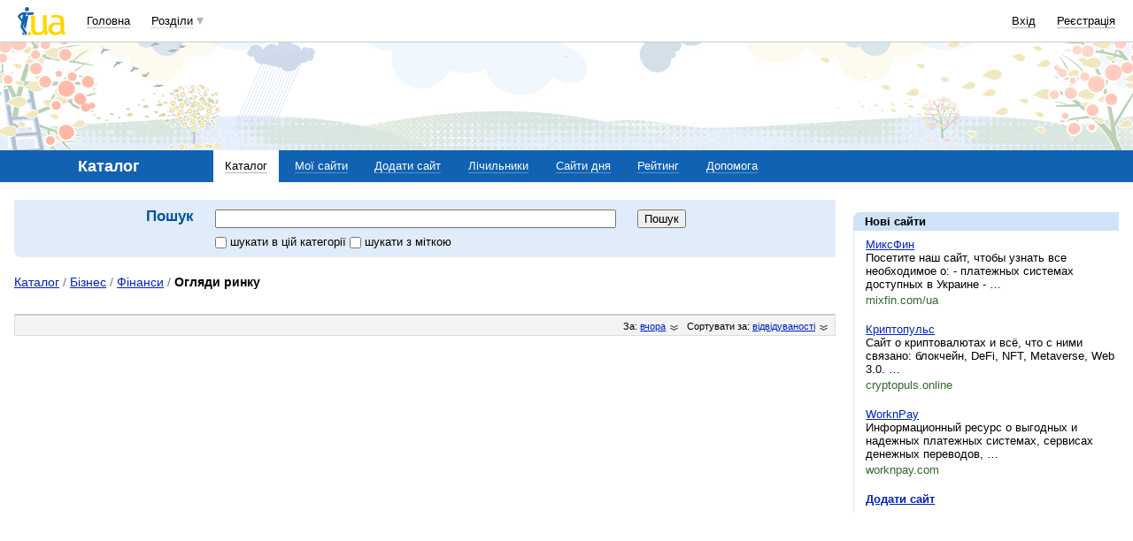

--- FILE ---
content_type: text/html; charset=utf-8
request_url: https://www.google.com/recaptcha/api2/aframe
body_size: 149
content:
<!DOCTYPE HTML><html><head><meta http-equiv="content-type" content="text/html; charset=UTF-8"></head><body><script nonce="N9Xw8deX6mSkuNuH3x403A">/** Anti-fraud and anti-abuse applications only. See google.com/recaptcha */ try{var clients={'sodar':'https://pagead2.googlesyndication.com/pagead/sodar?'};window.addEventListener("message",function(a){try{if(a.source===window.parent){var b=JSON.parse(a.data);var c=clients[b['id']];if(c){var d=document.createElement('img');d.src=c+b['params']+'&rc='+(localStorage.getItem("rc::a")?sessionStorage.getItem("rc::b"):"");window.document.body.appendChild(d);sessionStorage.setItem("rc::e",parseInt(sessionStorage.getItem("rc::e")||0)+1);localStorage.setItem("rc::h",'1763706021356');}}}catch(b){}});window.parent.postMessage("_grecaptcha_ready", "*");}catch(b){}</script></body></html>

--- FILE ---
content_type: text/css
request_url: http://i3.i.ua/css/i/icons.css?ver=1.199
body_size: 1264
content:
/* иконки разделов 16x16 */
.ico16 img.iMbox, .ico16 img.iMail {
	background-image: url('http://i3.i.ua/icons/mbox.png');
	_filter: progid:DXImageTransform.Microsoft.AlphaImageLoader(src=http://i3.i.ua/icons/mbox.png,sizingMethod=crop);
}
.ico16 img.iJob {
	background-image: url('http://i3.i.ua/icons/job.png');
	_filter: progid:DXImageTransform.Microsoft.AlphaImageLoader(src=http://i3.i.ua/icons/job.png,sizingMethod=crop);
}
.ico16 img.iCatalog {
	background-image: url('http://i3.i.ua/icons/catalog.png');
	_filter: progid:DXImageTransform.Microsoft.AlphaImageLoader(src=http://i3.i.ua/icons/catalog.png,sizingMethod=crop);
}
.ico16 img.iLinks {
	background-image: url('http://i3.i.ua/icons/links.png');
	_filter: progid:DXImageTransform.Microsoft.AlphaImageLoader(src=http://i3.i.ua/icons/links.png,sizingMethod=crop);
}
.ico16 img.iShop {
	background-image: url('http://i3.i.ua/icons/shop.png');
	_filter: progid:DXImageTransform.Microsoft.AlphaImageLoader(src=http://i3.i.ua/icons/shop.png,sizingMethod=crop);
}
.ico16 img.iRss {
	background-image: url('http://i3.i.ua/icons/rss.png');
	_filter: progid:DXImageTransform.Microsoft.AlphaImageLoader(src=http://i3.i.ua/icons/rss.png,sizingMethod=crop);
}
.ico16 img.iPrikol {
	background-image: url('http://i3.i.ua/icons/prikol.png');
	_filter: progid:DXImageTransform.Microsoft.AlphaImageLoader(src=http://i3.i.ua/icons/prikol.png,sizingMethod=crop);
}
.ico16 img.iWeather {
	background-image: url('http://i3.i.ua/icons/weather.png');
	_filter: progid:DXImageTransform.Microsoft.AlphaImageLoader(src=http://i3.i.ua/icons/weather.png,sizingMethod=crop);
}
.ico16 img.iGoroskop {
	background-image: url('http://i3.i.ua/icons/goroskop.png');
	_filter: progid:DXImageTransform.Microsoft.AlphaImageLoader(src=http://i3.i.ua/icons/goroskop.png,sizingMethod=crop);
}
.ico16 img.iTv {
	background-image: url('http://i3.i.ua/icons/tv.png');
	_filter: progid:DXImageTransform.Microsoft.AlphaImageLoader(src=http://i3.i.ua/icons/tv.png,sizingMethod=crop);
}
.ico16 img.iPerevod {
	background-image: url('http://i3.i.ua/icons/perevod.png');
	_filter: progid:DXImageTransform.Microsoft.AlphaImageLoader(src=http://i3.i.ua/icons/perevod.png,sizingMethod=crop);
}
.ico16 img.iNarod {
	background-image: url('http://i3.i.ua/icons/narod.png');
	_filter: progid:DXImageTransform.Microsoft.AlphaImageLoader(src=http://i3.i.ua/icons/narod.png,sizingMethod=crop);
}
.ico16 img.iPhoto {
	background-image: url('http://i3.i.ua/icons/photo.png');
	_filter: progid:DXImageTransform.Microsoft.AlphaImageLoader(src=http://i3.i.ua/icons/photo.png,sizingMethod=crop);
}
.ico16 img.iVideo {
	background-image: url('http://i3.i.ua/icons/video.png');
	_filter: progid:DXImageTransform.Microsoft.AlphaImageLoader(src=http://i3.i.ua/icons/video.png,sizingMethod=crop);
}
.ico16 img.iBlog {
	background-image: url('http://i3.i.ua/icons/blog.png');
	_filter: progid:DXImageTransform.Microsoft.AlphaImageLoader(src=http://i3.i.ua/icons/blog.png,sizingMethod=crop);
}
.ico16 img.iLove {
	background-image: url('http://i3.i.ua/icons/love.png');
	_filter: progid:DXImageTransform.Microsoft.AlphaImageLoader(src=http://i3.i.ua/icons/love.png,sizingMethod=crop);
}
.ico16 img.iOboi {
	background-image: url('http://i3.i.ua/icons/oboi.png');
	_filter: progid:DXImageTransform.Microsoft.AlphaImageLoader(src=http://i3.i.ua/icons/oboi.png,sizingMethod=crop);
}
.ico16 img.iBoard {
	background-image: url('http://i3.i.ua/icons/board.png');
	_filter: progid:DXImageTransform.Microsoft.AlphaImageLoader(src=http://i3.i.ua/icons/board.png,sizingMethod=crop);
}
.ico16 img.iMap {
	background-image: url('http://i3.i.ua/icons/map.png');
	_filter: progid:DXImageTransform.Microsoft.AlphaImageLoader(src=http://i3.i.ua/icons/map.png,sizingMethod=crop);
}
.ico16 img.iFinance {
	background-image: url('http://i3.i.ua/icons/finance.png');
	_filter: progid:DXImageTransform.Microsoft.AlphaImageLoader(src=http://i3.i.ua/icons/finance.png,sizingMethod=crop);
}
.ico16 img.iAntivirus {
	background-image: url('http://i3.i.ua/icons/antivirus.png');
	_filter: progid:DXImageTransform.Microsoft.AlphaImageLoader(src=http://i3.i.ua/icons/antivirus.png,sizingMethod=crop);
}
.ico16 img.iSearch {
	background-image: url('http://i3.i.ua/icons/search.png');
	_filter: progid:DXImageTransform.Microsoft.AlphaImageLoader(src=http://i3.i.ua/icons/search.png,sizingMethod=crop);
}
.ico16 img.iChecker {
	background-image: url('http://i3.i.ua/icons/checker.png');
	_filter: progid:DXImageTransform.Microsoft.AlphaImageLoader(src=http://i3.i.ua/icons/checker.png,sizingMethod=crop);
}
.ico16 img.iEvents {
	background-image: url('http://i3.i.ua/icons/events.png');
	_filter: progid:DXImageTransform.Microsoft.AlphaImageLoader(src=http://i3.i.ua/icons/events.png,sizingMethod=crop);
}
.ico16 img.iOrg {
	background-image: url('http://i3.i.ua/icons/calendar.png');
	_filter: progid:DXImageTransform.Microsoft.AlphaImageLoader(src=http://i3.i.ua/icons/calendar.png,sizingMethod=crop);
}
.ico16 img.iCards {
	background-image: url('http://i3.i.ua/icons/cards.png');
	_filter: progid:DXImageTransform.Microsoft.AlphaImageLoader(src=http://i3.i.ua/icons/cards.png,sizingMethod=crop);
}
.ico16 img.iNews {
	background-image: url('http://i3.i.ua/icons/news.png');
	_filter: progid:DXImageTransform.Microsoft.AlphaImageLoader(src=http://i3.i.ua/icons/news.png,sizingMethod=crop);
}
.ico16 img.iHelp {
	background-image: url('http://i3.i.ua/icons/help.png');
	_filter: progid:DXImageTransform.Microsoft.AlphaImageLoader(src=http://i3.i.ua/icons/help.png,sizingMethod=crop);
}
.ico16 img.iGames {
	background-image: url('http://i3.i.ua/icons/games.png');
	_filter: progid:DXImageTransform.Microsoft.AlphaImageLoader(src=http://i3.i.ua/icons/games.png,sizingMethod=crop);
}
.ico16 img.iFun {
	background-image: url('http://i3.i.ua/icons/funclub.png');
	_filter: progid:DXImageTransform.Microsoft.AlphaImageLoader(src=http://i3.i.ua/icons/funclub.png,sizingMethod=crop);
}
.ico16 img.iTalk {
	background-image: url('http://i3.i.ua/icons/talk.png');
	_filter: progid:DXImageTransform.Microsoft.AlphaImageLoader(src=http://i3.i.ua/icons/talk.png,sizingMethod=crop);
}
.ico16 img.iKino {
	background-image: url('http://i3.i.ua/icons/kino.png');
	_filter: progid:DXImageTransform.Microsoft.AlphaImageLoader(src=http://i3.i.ua/icons/kino.png,sizingMethod=crop);
}
.ico16 img.iFiles {
	background-image: url('http://i3.i.ua/icons/files.png');
	_filter: progid:DXImageTransform.Microsoft.AlphaImageLoader(src=http://i3.i.ua/icons/files.png,sizingMethod=crop);
}
.ico16 img.iPolitics {
	background-image: url('http://i3.i.ua/icons/politics.png');
	_filter: progid:DXImageTransform.Microsoft.AlphaImageLoader(src=http://i3.i.ua/icons/politics.png,sizingMethod=crop);
}
.ico16 img.iCook {
	background-image: url('http://i3.i.ua/icons/cook.png');
	_filter: progid:DXImageTransform.Microsoft.AlphaImageLoader(src=http://i3.i.ua/icons/cook.png,sizingMethod=crop);
}
.ico16 img.iApps {
	background-image: url('http://i3.i.ua/icons/apps.png');
	_filter: progid:DXImageTransform.Microsoft.AlphaImageLoader(src=http://i3.i.ua/icons/apps.png,sizingMethod=crop);
}
.ico16 img.iMusic {
	background-image: url('http://i3.i.ua/icons/music.png');
	_filter: progid:DXImageTransform.Microsoft.AlphaImageLoader(src=http://i3.i.ua/icons/music.png,sizingMethod=crop);
}
.ico16 img.iOtvet {
	background-image: url('http://i3.i.ua/v2/ico/sections/answers_16.png');
	_filter: progid:DXImageTransform.Microsoft.AlphaImageLoader(src=http://i3.i.ua/v2/ico/sections/answers_16.png,sizingMethod=crop);
}
.ico16 img.iSoft {
	background-image: url('http://i3.i.ua/v2/ico/sections/soft_16.png');
	_filter: progid:DXImageTransform.Microsoft.AlphaImageLoader(src=http://i3.i.ua/v2/ico/sections/soft_16.png,sizingMethod=crop);
}
.ico16 img.iGroup {
	background-image: url('http://i3.i.ua/v2/ico/sections/group_16.png');
	_filter: progid:DXImageTransform.Microsoft.AlphaImageLoader(src=http://i3.i.ua/v2/ico/sections/group_16.png,sizingMethod=crop);
}
.ico16 img.iRadio {
	background-image: url('http://i3.i.ua/v2/ico/sections/radio_16.png');
	_filter: progid:DXImageTransform.Microsoft.AlphaImageLoader(src=http://i3.i.ua/v2/ico/sections/radio_16.png,sizingMethod=crop);
}

/* иконки разделов 32x32 */
.ico32 img.iMbox, .ico32 img.iMail {
	background-image: url('http://i3.i.ua/icons/mbox_b.png');
	_filter: progid:DXImageTransform.Microsoft.AlphaImageLoader(src=http://i3.i.ua/icons/mbox_b.png,sizingMethod=crop);
}
.ico32 img.iJob {
	background-image: url('http://i3.i.ua/icons/job_b.png');
	_filter: progid:DXImageTransform.Microsoft.AlphaImageLoader(src=http://i3.i.ua/icons/job_b.png,sizingMethod=crop);
}
.ico32 img.iCatalog {
	background-image: url('http://i3.i.ua/icons/catalog_b.png');
	_filter: progid:DXImageTransform.Microsoft.AlphaImageLoader(src=http://i3.i.ua/icons/catalog_b.png,sizingMethod=crop);
}
.ico32 img.iLinks {
	background-image: url('http://i3.i.ua/icons/links_b.png');
	_filter: progid:DXImageTransform.Microsoft.AlphaImageLoader(src=http://i3.i.ua/icons/links_b.png,sizingMethod=crop);
}
.ico32 img.iShop {
	background-image: url('http://i3.i.ua/icons/shop_b.png');
	_filter: progid:DXImageTransform.Microsoft.AlphaImageLoader(src=http://i3.i.ua/icons/shop_b.png,sizingMethod=crop);
}
.ico32 img.iRss {
	background-image: url('http://i3.i.ua/icons/rss_b.png');
	_filter: progid:DXImageTransform.Microsoft.AlphaImageLoader(src=http://i3.i.ua/icons/rss_b.png,sizingMethod=crop);
}
.ico32 img.iPrikol {
	background-image: url('http://i3.i.ua/icons/prikol_b.png');
	_filter: progid:DXImageTransform.Microsoft.AlphaImageLoader(src=http://i3.i.ua/icons/prikol_b.png,sizingMethod=crop);
}
.ico32 img.iWeather {
	background-image: url('http://i3.i.ua/icons/weather_b.png');
	_filter: progid:DXImageTransform.Microsoft.AlphaImageLoader(src=http://i3.i.ua/icons/weather_b.png,sizingMethod=crop);
}
.ico32 img.iGoroskop {
	background-image: url('http://i3.i.ua/icons/goroskop_b.png');
	_filter: progid:DXImageTransform.Microsoft.AlphaImageLoader(src=http://i3.i.ua/icons/goroskop_b.png,sizingMethod=crop);
}
.ico32 img.iTv {
	background-image: url('http://i3.i.ua/icons/tv_b.png');
	_filter: progid:DXImageTransform.Microsoft.AlphaImageLoader(src=http://i3.i.ua/icons/tv_b.png,sizingMethod=crop);
}
.ico32 img.iPerevod {
	background-image: url('http://i3.i.ua/icons/perevod_b.png');
	_filter: progid:DXImageTransform.Microsoft.AlphaImageLoader(src=http://i3.i.ua/icons/perevod_b.png,sizingMethod=crop);
}
.ico32 img.iNarod {
	background-image: url('http://i3.i.ua/icons/narod_b.png');
	_filter: progid:DXImageTransform.Microsoft.AlphaImageLoader(src=http://i3.i.ua/icons/narod_b.png,sizingMethod=crop);
}
.ico32 img.iPhoto {
	background-image: url('http://i3.i.ua/icons/photo_b.png');
	_filter: progid:DXImageTransform.Microsoft.AlphaImageLoader(src=http://i3.i.ua/icons/photo_b.png,sizingMethod=crop);
}
.ico32 img.iVideo {
	background-image: url('http://i3.i.ua/icons/video_b.png');
	_filter: progid:DXImageTransform.Microsoft.AlphaImageLoader(src=http://i3.i.ua/icons/video_b.png,sizingMethod=crop);
}
.ico32 img.iBlog {
	background-image: url('http://i3.i.ua/icons/blog_b.png');
	_filter: progid:DXImageTransform.Microsoft.AlphaImageLoader(src=http://i3.i.ua/icons/blog_b.png,sizingMethod=crop);
}
.ico32 img.iLove {
	background-image: url('http://i3.i.ua/icons/love_b.png');
	_filter: progid:DXImageTransform.Microsoft.AlphaImageLoader(src=http://i3.i.ua/icons/love_b.png,sizingMethod=crop);
}
.ico32 img.iOboi {
	background-image: url('http://i3.i.ua/icons/oboi_b.png');
	_filter: progid:DXImageTransform.Microsoft.AlphaImageLoader(src=http://i3.i.ua/icons/oboi_b.png,sizingMethod=crop);
}
.ico32 img.iBoard {
	background-image: url('http://i3.i.ua/icons/board_b.png');
	_filter: progid:DXImageTransform.Microsoft.AlphaImageLoader(src=http://i3.i.ua/icons/board_b.png,sizingMethod=crop);
}
.ico32 img.iMap {
	background-image: url('http://i3.i.ua/icons/map_b.png');
	_filter: progid:DXImageTransform.Microsoft.AlphaImageLoader(src=http://i3.i.ua/icons/map_b.png,sizingMethod=crop);
}
.ico32 img.iFinance {
	background-image: url('http://i3.i.ua/icons/finance_b.png');
	_filter: progid:DXImageTransform.Microsoft.AlphaImageLoader(src=http://i3.i.ua/icons/finance_b.png,sizingMethod=crop);
}
.ico32 img.iChecker {
	background-image: url('http://i3.i.ua/icons/checker_b.png');
	_filter: progid:DXImageTransform.Microsoft.AlphaImageLoader(src=http://i3.i.ua/icons/checker_b.png,sizingMethod=crop);
}
.ico32 img.iEvents {
	background-image: url('http://i3.i.ua/icons/events_b.png');
	_filter: progid:DXImageTransform.Microsoft.AlphaImageLoader(src=http://i3.i.ua/icons/events_b.png,sizingMethod=crop);
}
.ico32 img.iOrg {
	background-image: url('http://i3.i.ua/icons/calendar_b.png');
	_filter: progid:DXImageTransform.Microsoft.AlphaImageLoader(src=http://i3.i.ua/icons/calendar_b.png,sizingMethod=crop);
}
.ico32 img.iCards {
	background-image: url('http://i3.i.ua/icons/cards_b.png');
	_filter: progid:DXImageTransform.Microsoft.AlphaImageLoader(src=http://i3.i.ua/icons/cards_b.png,sizingMethod=crop);
}
.ico32 img.iNews {
	background-image: url('http://i3.i.ua/icons/news_b.png');
	_filter: progid:DXImageTransform.Microsoft.AlphaImageLoader(src=http://i3.i.ua/icons/news_b.png,sizingMethod=crop);
}
.ico32 img.iGames {
	background-image: url('http://i3.i.ua/icons/games_b.png');
	_filter: progid:DXImageTransform.Microsoft.AlphaImageLoader(src=http://i3.i.ua/icons/games_b.png,sizingMethod=crop);
}
.ico32 img.iFun {
	background-image: url('http://i3.i.ua/icons/funclub_b.png');
	_filter: progid:DXImageTransform.Microsoft.AlphaImageLoader(src=http://i3.i.ua/icons/funclub_b.png,sizingMethod=crop);
}
.ico32 img.iTalk {
	background-image: url('http://i3.i.ua/icons/talk_b.png');
	_filter: progid:DXImageTransform.Microsoft.AlphaImageLoader(src=http://i3.i.ua/icons/talk_b.png,sizingMethod=crop);
}
.ico32 img.iKino {
	background-image: url('http://i3.i.ua/icons/kino_b.png');
	_filter: progid:DXImageTransform.Microsoft.AlphaImageLoader(src=http://i3.i.ua/icons/kino_b.png,sizingMethod=crop);
}
.ico32 img.iFiles {
	background-image: url('http://i3.i.ua/icons/files_b.png');
	_filter: progid:DXImageTransform.Microsoft.AlphaImageLoader(src=http://i3.i.ua/icons/files_b.png,sizingMethod=crop);
}
.ico32 img.iPolitics {
	background-image: url('http://i3.i.ua/icons/politics_b.png');
	_filter: progid:DXImageTransform.Microsoft.AlphaImageLoader(src=http://i3.i.ua/icons/politics_b.png,sizingMethod=crop);
}
.ico32 img.iCook {
	background-image: url('http://i3.i.ua/icons/cook_b.png');
	_filter: progid:DXImageTransform.Microsoft.AlphaImageLoader(src=http://i3.i.ua/icons/cook_b.png,sizingMethod=crop);
}
.ico32 img.iApps {
	background-image: url('http://i3.i.ua/icons/apps_b.png');
	_filter: progid:DXImageTransform.Microsoft.AlphaImageLoader(src=http://i3.i.ua/icons/apps_b.png,sizingMethod=crop);
}
.ico32 img.iMusic {
	background-image: url('http://i3.i.ua/icons/music_b.png');
	_filter: progid:DXImageTransform.Microsoft.AlphaImageLoader(src=http://i3.i.ua/icons/music_b.png,sizingMethod=crop);
}
.ico32 img.iOtvet {
	background-image: url('http://i3.i.ua/v2/ico/sections/answers_32.png');
	_filter: progid:DXImageTransform.Microsoft.AlphaImageLoader(src=http://i3.i.ua/v2/ico/sections/answers_32.png,sizingMethod=crop);
}
.ico32 img.iGroup {
	background-image: url('http://i3.i.ua/v2/ico/sections/group_32.png');
	_filter: progid:DXImageTransform.Microsoft.AlphaImageLoader(src=http://i3.i.ua/v2/ico/sections/group_32.png,sizingMethod=crop);
}
.ico32 img.iRadio {
	background-image: url('http://i3.i.ua/v2/ico/sections/radio_32.png');
	_filter: progid:DXImageTransform.Microsoft.AlphaImageLoader(src=http://i3.i.ua/v2/ico/sections/radio_32.png,sizingMethod=crop);
}

/* после всех правил */
.ico16 img, .ico32 img {
	_background: none !important;
}


--- FILE ---
content_type: application/javascript; charset=utf-8
request_url: https://fundingchoicesmessages.google.com/f/AGSKWxUqlqy7X98eGDrTwDwsOTbGHmZb6wXguQq3ABUSoqTxfOukDV0k81c_GgHHmHaGu96R8Drj7BmJS13ch3bpuKzz1neu2SaOd8xLsRjzTBhm3PnQ5ZvDRQg3tyYA8JyIwassFQEQ9tRkHS_UGyboGlFqizKjuy6R5w6QR_KF47a-6n66foHS4xENJH8w/_/adoverlayplugin./adsfloat.=adView&-google2-ad-/internet_ad_
body_size: -1294
content:
window['a0a025e6-8c7d-4486-986f-331a58591da5'] = true;

--- FILE ---
content_type: application/x-javascript; charset=windows-1251
request_url: http://i3.i.ua/js/i/autoload.y718797e6.js
body_size: 4187
content:
function dce(tag)
{
	return document.createElement(tag);
}

function dge(id)
{
	return document.getElementById(id);
}

function frPr()
{
	if (parent && parent != window)
		parent.location.href = window.location.href;
}

var UtilLite = { };

UtilLite.addEvent = function (object, eventType, func)
{
	object[/*@cc_on !@*/0 ? 'attachEvent' : 'addEventListener'](/*@cc_on 'on' + @*/eventType, func, false);
}

UtilLite.removeEvent = function (object, eventType, func)
{
	object[/*@cc_on !@*/0 ? 'detachEvent' : 'removeEventListener'](/*@cc_on 'on' + @*/eventType, func, false);
}

UtilLite.addEventDOMLoaded = function (func)
{
	/* Mozilla/Firefox/Opera 9/IE 9 */
	if (document.addEventListener) {
		document.addEventListener("DOMContentLoaded", func, false);
		return;
	}

	/* Internet Explorer */
	/*@cc_on @*/
	/*@if (@_win32)
	var id = '__ie_onloadA' + Math.round(Math.random() * 1000000);
	document.write('<scr' + 'ipt id="' + id + '" defer="defer" src1="javascript:void(0)"></s' + 'cript>');
	var scr = dge(id);
	scr.onreadystatechange = function() {
		if (/loaded|complete/.test(this.readyState)) {
			this.onreadystatechange = null;
	        window.setTimeout(func, 10);
		}
	};
	/*@end @*/

	/* Safari */
	if (/WebKit/i.test(navigator.userAgent)) {
		var _tmr = setInterval(function() {
			if (/loaded|complete/.test(document.readyState)) {
				clearInterval(_tmr);
				func();
			}
		}, 10);
	}
}

// -----------------------------------------------------------------------------
// -----------------------------------------------------------------------------
// -----------------------------------------------------------------------------

var Autoload = { };

// -----------------------------------------------------------------------------
// public
// -----------------------------------------------------------------------------

Autoload.BASE_PATH = window.location.protocol + '//i3.i.ua/js/';
Autoload.MODULES = { };
//Autoload.FILES_VERSION = { };
Autoload.DEPENDENCY = { };

Autoload.log = function (arg)
{
	if (window.console)
		window.console.log(arg);
}

Autoload.call = function (fNameOrFunc, arg1, argN)
{
	var arg = [ ];
	for (var i = 1; i < arguments.length; i++)
		arg.push(arguments[i]);

	if (typeof(fNameOrFunc) == "string")
		this._callByName(fNameOrFunc, arg);
	else
		this._callByFunc(fNameOrFunc, arg);
}

Autoload.loadJS = function (url, func)
{
	var scr = dce('SCRIPT');
	scr.async = "async";
	if (func) {
		scr.onload = scr.onreadystatechange = function (evt)
		{
//			Autoload.log(scr.src + ': ' + scr.readyState);
			if (!scr.readyState || scr.readyState == 'loaded' || scr.readyState == 'complete') {
				// Handle memory leak in IE
				scr.onload = scr.onreadystatechange = null;

				func(scr);
			}
		}
	}
	scr.src = url;
	var head = document.getElementsByTagName('HEAD')[0];
	head.appendChild(scr);
}

// -----------------------------------------------------------------------------
// private
// -----------------------------------------------------------------------------

Autoload._undef;
Autoload._callQueue = [ ];
Autoload._needLoad = [ ];
Autoload._alreadyLoadedPath;// = { };
Autoload._preloader;

Autoload._init = function()
{
	if (arguments.callee.done) {
		//this.log('Autoload._init: already');
		this._retry();
		return;
	}
	arguments.callee.done = true;

	this.log('Autoload._init: initialize');

	this._alreadyLoadedPath = { };
	var scr = document.getElementsByTagName('SCRIPT');
	for (var i = 0; i < scr.length; i++) {
		var s = scr[i];
		if (s.src)
			this._alreadyLoadedPath[this._realPath(s.src)] = true;
	}

	this._retry();
}

Autoload._callByName = function (fName, arg)
{
	if (this._alreadyLoadedPath === this._undef) {
		this._callQueue.push([ fName, arg ]);
		this.log('Autoload._callByName: ' + fName + ': Autoload not initialized');
		return;
	}

	if (this._isReady(fName)) {
		this.log('Autoload._callByName: ' + fName + ': CALL');
		this._realCall(fName, arg);
		return;
	}

	this._showPreloader();

	this._callQueue.push([ fName, arg ]);
	this.log('Autoload._callByName: ' + fName + ': try load');
	this._tryLoad(fName);
}

Autoload._callByFunc = function (func, modls)
{
	var prnt = window;
	var tmp = [ ];
	for (var i = 0; i < modls.length; i++) {
		if (typeof(modls[i]) == 'string')
			tmp.push(modls[i]);
		else
			prnt = modls[i];
	}
	modls = tmp;

	if (this._alreadyLoadedPath === this._undef) {
		this._callQueue.push([ func, modls, prnt ]);
		this.log('Autoload._callByFunc: [' + modls.join(',') + ']: Autoload not initialized');
		return;
	}

	if (this._isReadyModules(modls)) {
		this.log('Autoload._callByFunc: [' + modls.join(',') + ']: CALL');
		this._realCallFunc(func, prnt);
		return;
	}

	this._showPreloader();

	this._callQueue.push([ func, modls, prnt ]);
	this.log('Autoload._callByFunc: [' + modls.join(',') + ']: try load');
	this._tryLoadModules(modls);
}

Autoload._showPreloader = function ()
{
	var div;
	if (this._preloader) {
		div = this._preloader;
	} else {
		div = dce('DIV');
		div.style.cssText = 'position:fixed;z-index:255;right:0;top:0;margin:16px;';
		var IE6 = false /*@cc_on || @_jscript_version < 5.7 @*/;
		if (IE6)
			div.style.position = 'absolute';
		div.onclick = function () { this.style.display = 'none'; };
		div.title = 'Loading control component ... Click to hide.';
		div.innerHTML = '<b style="display:block;width:152px;text-align:center;font-size:14px;line-height:24px;color:#176FDE;border:2px solid #8bb9f4;background:#fff;border-radius:16px;-moz-border-radius:16px;-webkit-border-radius:16px;cursor:wait;box-shadow:0 0 24px 16px #fff;-moz-box-shadow:0 0 24px 16px #fff;-webkit-box-shadow:0 0 24px 16px #fff;">Loading<marquee direction="right" scrollamount="1" style="display:inline-block;width:.6em;vertical-align:bottom;margin-left:1px;">...</marquee></b>';
		document.body.appendChild(div);

		this._preloader = div;
	}

	var counter = parseInt(div.getAttribute('counter')) || 0;

	div.style.display = '';
	div.setAttribute('counter', counter + 1)
}

Autoload._hidePreloader = function ()
{
	if (!this._preloader)
		return;

	var div = this._preloader;
	var counter = parseInt(div.getAttribute('counter')) || 0;

	if (counter <= 1)
		div.style.display = 'none';
	div.setAttribute('counter', counter - 1)
}

Autoload._realPath = function (fullPath)
{
	var pos = fullPath.indexOf('?');
	if (pos != -1)
		fullPath = fullPath.substring(0, pos);

	if (fullPath.charAt(0) == '/') {
		var loc = window.location;
		fullPath = loc.protocol + '//' + loc.host + fullPath;
	}

	return fullPath;
}

Autoload._getModuleFullPath = function (modName)
{
	var fullPath = this.MODULES[modName];
	if (!fullPath)
		return false;

	if (fullPath.indexOf('http://') == 0 || fullPath.indexOf('https://') == 0)
		return fullPath;

//	if (this.FILES_VERSION[fullPath])
//		fullPath = this.FILES_VERSION[fullPath];

	return this.BASE_PATH + fullPath;
}

Autoload._realCall = function (fName, arg)
{
	var fPath = fName.split('.');
	var obj = window;
	for (var i = 0; i < fPath.length - 1; i++)
		obj = obj[fPath[i]];

	this._realCallFunc(obj[fPath[fPath.length - 1]], obj, arg);
}

Autoload._realCallFunc = function (func, prnt, args)
{
	try {
		func.apply(prnt, args || [ ]);
	} catch (err) {
		this.log('Autoload._realCallFunc: EXCEPTION');
		this.log(err.message);
		this.log(err);
	}
}

Autoload._isReady = function (fName, _checked)
{
	var fPath = fName.split('.');
	var obj = window;
	for (var i = 0; i < fPath.length; i++) {
		if (obj[fPath[i]] === this._undef)
			return false;

		obj = obj[fPath[i]];
	}
	//this.log(fName + ' already defined');

	if (!_checked)
		_checked = { };
	_checked[fName] = true;

	//this.log(fName + ' checking');

	var modPath = [ ];
	for (var i = 0; i < fPath.length; i++) {
		modPath.push(fPath[i]);
		var modName = modPath.join('.');

		var fullPath = this._getModuleFullPath(modName);
		if (fullPath && !this._alreadyLoadedPath[this._realPath(fullPath)])
			return false;

		var modls = this.DEPENDENCY[modName] || [ ];
		for (var j = 0; j < modls.length; j++) {
			if (!_checked[modls[j]] && !this._isReady(modls[j], _checked))
				return false;
		}
	}

	return true;
}

Autoload._isReadyModules = function (modls)
{
	var _checked = { };
	for (var j = 0; j < modls.length; j++) {
		if (!_checked[modls[j]] && !this._isReady(modls[j], _checked))
			return false;
	}

	return true;
}

Autoload._tryLoad = function (fName, _checked)
{
	if (!_checked)
		_checked = { };
	_checked[fName] = true;

	var fPath = fName.split('.');
	var modPath = [ ];
	for (var i = 0; i < fPath.length; i++) {
		modPath.push(fPath[i]);
		var modName = modPath.join('.');

		var fullPath = this._getModuleFullPath(modName);
		if (fullPath)
			this._loadJS(fullPath);

		var modls = this.DEPENDENCY[modName] || [ ];
		this._tryLoadModules(modls, _checked);
	}
}

Autoload._tryLoadModules = function (modls, _checked)
{
	if (!_checked)
		_checked = { };
	for (var j = 0; j < modls.length; j++) {
		if (!_checked[modls[j]])
			this._tryLoad(modls[j], _checked);
	}
}

Autoload._loadJS = function (fullPath)
{
	var realPath = this._realPath(fullPath);
	if (this._alreadyLoadedPath[realPath] !== this._undef)
		return;

	this.log('Autoload._loadJS: ' + fullPath);

	this._alreadyLoadedPath[realPath] = false;

	this.loadJS(fullPath, this._onJSLoad);
}

Autoload._onJSLoad = function (elem)
{
	var fullPath = elem.src;

//	Autoload.log('Autoload._onJSLoad: ' + fullPath);

	Autoload._alreadyLoadedPath[Autoload._realPath(fullPath)] = true;

	window.setTimeout(function () {
		Autoload._retry();
	}, 20);
}

Autoload._retry = function ()
{
	for (var i = this._callQueue.length - 1; i >= 0; i--) {
		if (this._callQueue[i] === this._undef)
			continue;

		var fNameOrFunc = this._callQueue[i][0];
		if (typeof(fNameOrFunc) == "string") {
			if (this._isReady(fNameOrFunc)) {
				this.log('Autoload._retry: ' + fNameOrFunc + ': CALL');
				this._hidePreloader();
				var arg = this._callQueue[i][1];
				this._callQueue[i] = this._undef;
				this._realCall(fNameOrFunc, arg);
			} else {
				this._tryLoad(fNameOrFunc);
			}
		} else {
			var modls = this._callQueue[i][1];
			if (this._isReadyModules(modls)) {
				this.log('Autoload._retry: [' + modls.join(',') + ']: CALL');
				this._hidePreloader();
				var prnt = this._callQueue[i][2];
				this._callQueue[i] = this._undef;
				this._realCallFunc(fNameOrFunc, prnt);
			} else {
				this._tryLoadModules(modls);
			}
		}
	}
}

UtilLite.addEventDOMLoaded(function () {
	Autoload.log('== DOMLoaded ==');
	Autoload._init();
	window.setTimeout(function () { Autoload.log('== TIMEOUT =='); Autoload._init(); }, 2000);
});

UtilLite.addEvent(window, 'load', function () { Autoload.log('== ONLOAD =='); Autoload._init(); } );

// -----------------------------------------------------------------------------
// Modules
// -----------------------------------------------------------------------------


Autoload.MODULES = {
'Util':'util2.y7ccb0774.js',
'hex_md5':'md5.y5cd3fc6b.js',
'I_Popup':'i/ppp.y51733605.js',
'HeaderMenu':'i/header_menu.y3fe7bd6.js',
'ip_showShared':'i/narod/sharer.y95c935d3.js',
'I_Mbox.ABook':'i/mbox/abook_popup.y95ddb744.js',
'I_Contacts':'i/contacts.y8662643c.js',
'suggestionManager':'i/mbox/suggest.y3b0dec3c.js',
'FB.init':'http://connect.facebook.net/ru_RU/all.js',
'VK.Widgets.Like':'http://userapi.com/js/api/openapi.js?33',
'gapi.plusone':'https://apis.google.com/js/plusone.js',
'SWFUpload':'i/swfupload2201.y8ac9b0ec.js',
'SWFUpload1':'i/SWFUpload210.y8a50f32.js',
'FV_E_TEXT':'form.y5b5b4ba3.js',
'FV_choiseJSLanguage':'form.y5b5b4ba3.js',
'PROJ_clearError':'i/form.yab1d854f.js',
'PROJ_showVarError':'i/form.yab1d854f.js',
'PROJ_showFormError':'i/form.yab1d854f.js',
'BigFile':'i/ALBFilesUpload2201.y4fde4d38.js',
'Album':'i/ALBUpload2201_v2.y4c64ed52.js',
'InsertImage':'i/II2Upload2201_v2.y2bf5491e.js',
'InsertVideo':'i/IVUpload2201_v2.ycbe62769.js',
'multyUpload':'i/MFUUpload2201_v2.yfb3c55f8.js',
'backSWFUpload':'i/SWFUploadCallBack2201_v2.y7bfc5651.js',
'HTML5DragFiles':'i/drag_files_v2.y7270aca7.js',
'LOADER':'i/II2Upload2201_v2.y2bf5491e.js',
'I_Poll':'i/forum/poll.ye68f75e4.js',
'keyboard':'i/keyboard_v2.y57c9981f.js',
'MotionDivs2':'i/motion.y2d024914.js',
'musicy':'i/music.y6730cc25.js',
'radioy':'i/radio.yf148b73c.js',
'picPreview':'i/picPreview.yf7cbf7e6.js',
'Channel2':'i/channel2.yb8eaa02d.js',
'iSocket':'proxy2.y476747a1.js',
'IAudio':'i/sound.y8f4f95cc.js',
'iChatAPI':'i/chatAPI.y6fdbe3a1.js',
'popUpDivs':'i/popupdiv.y2ddeb664.js',
'upopUpDivs':'i/popupdiv_u.y78e0105e.js',
'picPreviewV2':'i/picPreviewV2.yefe7af3d.js',
'calendarControl':'i/calendar_control_v2.yc8de93b9.js',
'Suggestion':'suggestion.yc0f46c72.js',
'dataProvider':'data_provider.y10046701.js',
'PeopleOnline':'i/people_online.yfc4d8866.js',
'in_click':'i/item_note.y8be328c6.js',
'myPrompt':'i/prompt.yefd4e444.js',
'advComm':'advanced_comments.ya61a3010.js',
'Slideshow':'i/slideshow.y991b40d5.js',
'jQuery':'jquery/jquery-1.7.2.min.js',
'History':'jquery/jquery.history.js',
'wysiwyg':'i/richtextmulti2201_v2.y3551048b.js',
'mboxPMess':'i/mbox/updiv.y3e27618f.js',
'I_Mbox3SettingsInterface':'i/mbox/settings3.y81081d.js'
};


--- FILE ---
content_type: application/javascript; charset=UTF-8
request_url: http://catalog.i.ua/cdn-cgi/challenge-platform/scripts/jsd/main.js
body_size: 4781
content:
window._cf_chl_opt={UxxT8:'g'};~function(v,T,f,B,l,x,m,y){v=L,function(n,C,Ie,H,Q,K){for(Ie={n:279,C:301,Q:299,K:300,d:270,z:319,X:367,s:297,M:339,U:295,N:377,c:305},H=L,Q=n();!![];)try{if(K=parseInt(H(Ie.n))/1+-parseInt(H(Ie.C))/2*(-parseInt(H(Ie.Q))/3)+parseInt(H(Ie.K))/4*(parseInt(H(Ie.d))/5)+parseInt(H(Ie.z))/6*(-parseInt(H(Ie.X))/7)+parseInt(H(Ie.s))/8+-parseInt(H(Ie.M))/9*(parseInt(H(Ie.U))/10)+parseInt(H(Ie.N))/11*(-parseInt(H(Ie.c))/12),K===C)break;else Q.push(Q.shift())}catch(d){Q.push(Q.shift())}}(I,939382),T=this||self,f=T[v(265)],B=function(IP,Ia,Ib,Ih,Iy,Ik,g,C,Q,K){return IP={n:370,C:362},Ia={n:326,C:326,Q:378,K:326,d:326,z:371,X:278,s:278,M:326},Ib={n:324},Ih={n:373},Iy={n:324,C:278,Q:285,K:282,d:349,z:285,X:282,s:349,M:373,U:378,N:378,c:378,Y:373,Z:378,J:326,E:282,W:373,j:378,G:373,o:378,A:378,F:371},Ik={n:338,C:278},g=v,C=String[g(IP.n)],Q={'h':function(d){return d==null?'':Q.g(d,6,function(z,I0){return I0=L,I0(Ik.n)[I0(Ik.C)](z)})},'g':function(z,X,s,I1,M,U,N,Y,Z,J,E,W,j,G,o,A,F,V){if(I1=g,z==null)return'';for(U={},N={},Y='',Z=2,J=3,E=2,W=[],j=0,G=0,o=0;o<z[I1(Iy.n)];o+=1)if(A=z[I1(Iy.C)](o),Object[I1(Iy.Q)][I1(Iy.K)][I1(Iy.d)](U,A)||(U[A]=J++,N[A]=!0),F=Y+A,Object[I1(Iy.z)][I1(Iy.X)][I1(Iy.s)](U,F))Y=F;else{if(Object[I1(Iy.z)][I1(Iy.K)][I1(Iy.d)](N,Y)){if(256>Y[I1(Iy.M)](0)){for(M=0;M<E;j<<=1,G==X-1?(G=0,W[I1(Iy.U)](s(j)),j=0):G++,M++);for(V=Y[I1(Iy.M)](0),M=0;8>M;j=1.66&V|j<<1,G==X-1?(G=0,W[I1(Iy.N)](s(j)),j=0):G++,V>>=1,M++);}else{for(V=1,M=0;M<E;j=V|j<<1,X-1==G?(G=0,W[I1(Iy.c)](s(j)),j=0):G++,V=0,M++);for(V=Y[I1(Iy.Y)](0),M=0;16>M;j=j<<1.62|V&1,X-1==G?(G=0,W[I1(Iy.Z)](s(j)),j=0):G++,V>>=1,M++);}Z--,Z==0&&(Z=Math[I1(Iy.J)](2,E),E++),delete N[Y]}else for(V=U[Y],M=0;M<E;j=1.59&V|j<<1.36,G==X-1?(G=0,W[I1(Iy.c)](s(j)),j=0):G++,V>>=1,M++);Y=(Z--,0==Z&&(Z=Math[I1(Iy.J)](2,E),E++),U[F]=J++,String(A))}if(''!==Y){if(Object[I1(Iy.z)][I1(Iy.E)][I1(Iy.d)](N,Y)){if(256>Y[I1(Iy.W)](0)){for(M=0;M<E;j<<=1,X-1==G?(G=0,W[I1(Iy.j)](s(j)),j=0):G++,M++);for(V=Y[I1(Iy.G)](0),M=0;8>M;j=j<<1.02|V&1,G==X-1?(G=0,W[I1(Iy.U)](s(j)),j=0):G++,V>>=1,M++);}else{for(V=1,M=0;M<E;j=V|j<<1.62,G==X-1?(G=0,W[I1(Iy.j)](s(j)),j=0):G++,V=0,M++);for(V=Y[I1(Iy.M)](0),M=0;16>M;j=j<<1.23|1.81&V,X-1==G?(G=0,W[I1(Iy.Z)](s(j)),j=0):G++,V>>=1,M++);}Z--,0==Z&&(Z=Math[I1(Iy.J)](2,E),E++),delete N[Y]}else for(V=U[Y],M=0;M<E;j=V&1|j<<1,X-1==G?(G=0,W[I1(Iy.o)](s(j)),j=0):G++,V>>=1,M++);Z--,0==Z&&E++}for(V=2,M=0;M<E;j=1&V|j<<1.83,G==X-1?(G=0,W[I1(Iy.A)](s(j)),j=0):G++,V>>=1,M++);for(;;)if(j<<=1,X-1==G){W[I1(Iy.Z)](s(j));break}else G++;return W[I1(Iy.F)]('')},'j':function(d,I2){return I2=g,d==null?'':''==d?null:Q.i(d[I2(Ib.n)],32768,function(z,I3){return I3=I2,d[I3(Ih.n)](z)})},'i':function(z,X,s,I4,M,U,N,Y,Z,J,E,W,j,G,o,A,V,F){for(I4=g,M=[],U=4,N=4,Y=3,Z=[],W=s(0),j=X,G=1,J=0;3>J;M[J]=J,J+=1);for(o=0,A=Math[I4(Ia.n)](2,2),E=1;A!=E;F=W&j,j>>=1,0==j&&(j=X,W=s(G++)),o|=E*(0<F?1:0),E<<=1);switch(o){case 0:for(o=0,A=Math[I4(Ia.C)](2,8),E=1;A!=E;F=W&j,j>>=1,j==0&&(j=X,W=s(G++)),o|=(0<F?1:0)*E,E<<=1);V=C(o);break;case 1:for(o=0,A=Math[I4(Ia.C)](2,16),E=1;E!=A;F=W&j,j>>=1,j==0&&(j=X,W=s(G++)),o|=(0<F?1:0)*E,E<<=1);V=C(o);break;case 2:return''}for(J=M[3]=V,Z[I4(Ia.Q)](V);;){if(G>z)return'';for(o=0,A=Math[I4(Ia.K)](2,Y),E=1;A!=E;F=j&W,j>>=1,j==0&&(j=X,W=s(G++)),o|=(0<F?1:0)*E,E<<=1);switch(V=o){case 0:for(o=0,A=Math[I4(Ia.d)](2,8),E=1;A!=E;F=j&W,j>>=1,0==j&&(j=X,W=s(G++)),o|=(0<F?1:0)*E,E<<=1);M[N++]=C(o),V=N-1,U--;break;case 1:for(o=0,A=Math[I4(Ia.n)](2,16),E=1;A!=E;F=W&j,j>>=1,j==0&&(j=X,W=s(G++)),o|=(0<F?1:0)*E,E<<=1);M[N++]=C(o),V=N-1,U--;break;case 2:return Z[I4(Ia.z)]('')}if(U==0&&(U=Math[I4(Ia.d)](2,Y),Y++),M[V])V=M[V];else if(V===N)V=J+J[I4(Ia.X)](0);else return null;Z[I4(Ia.Q)](V),M[N++]=J+V[I4(Ia.s)](0),U--,J=V,0==U&&(U=Math[I4(Ia.M)](2,Y),Y++)}}},K={},K[g(IP.C)]=Q.h,K}(),l={},l[v(274)]='o',l[v(259)]='s',l[v(364)]='u',l[v(306)]='z',l[v(360)]='n',l[v(267)]='I',l[v(281)]='b',x=l,T[v(317)]=function(C,Q,K,z,IX,Iz,Id,I9,s,M,U,N,Y,Z){if(IX={n:284,C:316,Q:337,K:316,d:336,z:353,X:332,s:353,M:332,U:262,N:329,c:324,Y:277,Z:289},Iz={n:311,C:324,Q:368},Id={n:285,C:282,Q:349,K:378},I9=v,Q===null||Q===void 0)return z;for(s=k(Q),C[I9(IX.n)][I9(IX.C)]&&(s=s[I9(IX.Q)](C[I9(IX.n)][I9(IX.K)](Q))),s=C[I9(IX.d)][I9(IX.z)]&&C[I9(IX.X)]?C[I9(IX.d)][I9(IX.s)](new C[(I9(IX.M))](s)):function(J,II,E){for(II=I9,J[II(Iz.n)](),E=0;E<J[II(Iz.C)];J[E+1]===J[E]?J[II(Iz.Q)](E+1,1):E+=1);return J}(s),M='nAsAaAb'.split('A'),M=M[I9(IX.U)][I9(IX.N)](M),U=0;U<s[I9(IX.c)];N=s[U],Y=e(C,Q,N),M(Y)?(Z=Y==='s'&&!C[I9(IX.Y)](Q[N]),I9(IX.Z)===K+N?X(K+N,Y):Z||X(K+N,Q[N])):X(K+N,Y),U++);return z;function X(J,E,I8){I8=L,Object[I8(Id.n)][I8(Id.C)][I8(Id.Q)](z,E)||(z[E]=[]),z[E][I8(Id.K)](J)}},m=v(312)[v(303)](';'),y=m[v(262)][v(329)](m),T[v(327)]=function(n,C,IM,IL,Q,K,z,X){for(IM={n:335,C:324,Q:292,K:378,d:354},IL=v,Q=Object[IL(IM.n)](C),K=0;K<Q[IL(IM.C)];K++)if(z=Q[K],'f'===z&&(z='N'),n[z]){for(X=0;X<C[Q[K]][IL(IM.C)];-1===n[z][IL(IM.Q)](C[Q[K]][X])&&(y(C[Q[K]][X])||n[z][IL(IM.K)]('o.'+C[Q[K]][X])),X++);}else n[z]=C[Q[K]][IL(IM.d)](function(s){return'o.'+s})},R();function I(It){return It='iframe,chctx,getPrototypeOf,object,random,onreadystatechange,isNaN,charAt,27300FaHxmL,__CF$cv$params,boolean,hasOwnProperty,style,Object,prototype,/invisible/jsd,errorInfoObject,event,d.cookie,BFNxv0,POST,indexOf,msg,ontimeout,10VqXcmU,chlApiSitekey,4461344oBUBnW,function,3qQiZeM,76gPPiga,3511038HXPWsO,error,split,UxxT8,24wMMPic,symbol,FuTV3,readyState,XMLHttpRequest,/cdn-cgi/challenge-platform/h/,sort,_cf_chl_opt;IWcE4;Rnrj2;MnHSY6;AOwm3;IpYo4;DktaO6;jJnRO8;jqSd0;BCsL6;KoHeN1;LYXex0;MMkG8;GHGja3;SmLg3;eiUW7;RIgDA6;SFhM7,/jsd/oneshot/cc251d99e06e/0.8905916645292051:1763703152:6aZjS6I89e6bN6-1-qVPyDXaHxUq0AOXCqCuDnxAuXw/,timeout,now,getOwnPropertyNames,SmLg3,contentDocument,397284EUUuJC,isArray,onload,body,[native code],length,createElement,pow,eiUW7,detail,bind,tabIndex,send,Set,floor,parent,keys,Array,concat,OyTGZYrwbLSH-2Uvqtx8IgpCu9E$dA5JB0e3XWV6+DsfQknhMzj1ic74NFPamoRlK,1374102emJQas,status,appendChild,xhr-error,open,onerror,chlApiUrl,Function,error on cf_chl_props,/b/ov1/0.8905916645292051:1763703152:6aZjS6I89e6bN6-1-qVPyDXaHxUq0AOXCqCuDnxAuXw/,call,MZAL3,ttuO8,navigator,from,map,chlApiClientVersion,removeChild,cloudflare-invisible,loading,source,number,success,sVUNFje,catch,undefined,_cf_chl_opt,jsd,49MXYySe,splice,display: none,fromCharCode,join,sid,charCodeAt,api,http-code:,contentWindow,6012831wLEaKK,push,string,chlApiRumWidgetAgeMs,addEventListener,includes,clientInformation,toString,document,postMessage,bigint,stringify,DOMContentLoaded,81135NsrSuD'.split(','),I=function(){return It},I()}function b(n,IU,Ii){return IU={n:275},Ii=v,Math[Ii(IU.n)]()<n}function k(n,IK,I7,C){for(IK={n:337,C:335,Q:273},I7=v,C=[];null!==n;C=C[I7(IK.n)](Object[I7(IK.C)](n)),n=Object[I7(IK.Q)](n));return C}function O(K,d,IJ,Il,z,X,s,M,U,N,c,Y){if(IJ={n:293,C:302,Q:280,K:310,d:365,z:304,X:348,s:286,M:309,U:343,N:291,c:314,Y:294,Z:296,J:365,E:307,W:345,j:365,G:351,o:260,A:350,F:355,V:365,IE:290,IW:287,Ij:272,IG:359,Io:366,IA:331,It:362},Il=v,!b(.01))return![];X=(z={},z[Il(IJ.n)]=K,z[Il(IJ.C)]=d,z);try{s=T[Il(IJ.Q)],M=Il(IJ.K)+T[Il(IJ.d)][Il(IJ.z)]+Il(IJ.X)+s.r+Il(IJ.s),U=new T[(Il(IJ.M))](),U[Il(IJ.U)](Il(IJ.N),M),U[Il(IJ.c)]=2500,U[Il(IJ.Y)]=function(){},N={},N[Il(IJ.Z)]=T[Il(IJ.J)][Il(IJ.E)],N[Il(IJ.W)]=T[Il(IJ.j)][Il(IJ.G)],N[Il(IJ.o)]=T[Il(IJ.d)][Il(IJ.A)],N[Il(IJ.F)]=T[Il(IJ.V)][Il(IJ.IE)],c=N,Y={},Y[Il(IJ.IW)]=X,Y[Il(IJ.Ij)]=c,Y[Il(IJ.IG)]=Il(IJ.Io),U[Il(IJ.IA)](B[Il(IJ.It)](Y))}catch(Z){}}function a(IN,IC,n,C,Q,K){return IN={n:280,C:333,Q:333,K:315},IC=v,n=T[IC(IN.n)],C=3600,Q=Math[IC(IN.C)](+atob(n.t)),K=Math[IC(IN.Q)](Date[IC(IN.K)]()/1e3),K-Q>C?![]:!![]}function e(n,C,Q,ID,I6,K){I6=(ID={n:363,C:336,Q:320,K:298},v);try{return C[Q][I6(ID.n)](function(){}),'p'}catch(z){}try{if(null==C[Q])return C[Q]===void 0?'u':'x'}catch(X){return'i'}return n[I6(ID.C)][I6(ID.Q)](C[Q])?'a':C[Q]===n[I6(ID.C)]?'C':C[Q]===!0?'T':!1===C[Q]?'F':(K=typeof C[Q],I6(ID.K)==K?S(n,C[Q])?'N':'f':x[K]||'?')}function h(Ip,In,Q,K,d,z,X){In=(Ip={n:325,C:271,Q:283,K:369,d:330,z:322,X:341,s:376,M:263,U:352,N:318,c:322,Y:356},v);try{return Q=f[In(Ip.n)](In(Ip.C)),Q[In(Ip.Q)]=In(Ip.K),Q[In(Ip.d)]='-1',f[In(Ip.z)][In(Ip.X)](Q),K=Q[In(Ip.s)],d={},d=SmLg3(K,K,'',d),d=SmLg3(K,K[In(Ip.M)]||K[In(Ip.U)],'n.',d),d=SmLg3(K,Q[In(Ip.N)],'d.',d),f[In(Ip.c)][In(Ip.Y)](Q),z={},z.r=d,z.e=null,z}catch(s){return X={},X.r={},X.e=s,X}}function L(n,i,C){return C=I(),L=function(Q,T,f){return Q=Q-259,f=C[Q],f},L(n,i)}function R(Io,IG,IW,Iq,n,C,Q,K,d){if(Io={n:280,C:374,Q:308,K:358,d:261,z:269,X:276,s:276},IG={n:308,C:358,Q:276},IW={n:347},Iq=v,n=T[Iq(Io.n)],!n)return;if(!a())return;(C=![],Q=n[Iq(Io.C)]===!![],K=function(Ix,z){if(Ix=Iq,!C){if(C=!![],!a())return;z=h(),P(z.r,function(X){D(n,X)}),z.e&&O(Ix(IW.n),z.e)}},f[Iq(Io.Q)]!==Iq(Io.K))?K():T[Iq(Io.d)]?f[Iq(Io.d)](Iq(Io.z),K):(d=f[Iq(Io.X)]||function(){},f[Iq(Io.s)]=function(IS){IS=Iq,d(),f[IS(IG.n)]!==IS(IG.C)&&(f[IS(IG.Q)]=d,K())})}function S(n,C,IO,I5){return IO={n:346,C:285,Q:264,K:349,d:292,z:323},I5=v,C instanceof n[I5(IO.n)]&&0<n[I5(IO.n)][I5(IO.C)][I5(IO.Q)][I5(IO.K)](C)[I5(IO.d)](I5(IO.z))}function P(n,C,IZ,IY,Ir,Ic,IQ,Q,K){IZ={n:280,C:309,Q:343,K:291,d:310,z:365,X:304,s:313,M:374,U:314,N:294,c:321,Y:344,Z:331,J:362,E:268},IY={n:342},Ir={n:340,C:361,Q:375},Ic={n:314},IQ=v,Q=T[IQ(IZ.n)],K=new T[(IQ(IZ.C))](),K[IQ(IZ.Q)](IQ(IZ.K),IQ(IZ.d)+T[IQ(IZ.z)][IQ(IZ.X)]+IQ(IZ.s)+Q.r),Q[IQ(IZ.M)]&&(K[IQ(IZ.U)]=5e3,K[IQ(IZ.N)]=function(IT){IT=IQ,C(IT(Ic.n))}),K[IQ(IZ.c)]=function(If){If=IQ,K[If(Ir.n)]>=200&&K[If(Ir.n)]<300?C(If(Ir.C)):C(If(Ir.Q)+K[If(Ir.n)])},K[IQ(IZ.Y)]=function(IB){IB=IQ,C(IB(IY.n))},K[IQ(IZ.Z)](B[IQ(IZ.J)](JSON[IQ(IZ.E)](n)))}function D(Q,K,IA,Iw,d,z,X){if(IA={n:357,C:374,Q:361,K:359,d:372,z:288,X:334,s:266,M:288,U:302,N:328,c:334,Y:266},Iw=v,d=Iw(IA.n),!Q[Iw(IA.C)])return;K===Iw(IA.Q)?(z={},z[Iw(IA.K)]=d,z[Iw(IA.d)]=Q.r,z[Iw(IA.z)]=Iw(IA.Q),T[Iw(IA.X)][Iw(IA.s)](z,'*')):(X={},X[Iw(IA.K)]=d,X[Iw(IA.d)]=Q.r,X[Iw(IA.M)]=Iw(IA.U),X[Iw(IA.N)]=K,T[Iw(IA.c)][Iw(IA.Y)](X,'*'))}}()

--- FILE ---
content_type: application/x-javascript; charset=windows-1251
request_url: http://s.holder.com.ua/s?327&6&jc&892592&hcatalog.i.ua%2Fcatalog%2F652%2F%3Fr%3D10000%26t%3D2145402%26s%3D2
body_size: 309
content:
document.write('<a href=http://c.holder.com.ua/c?327&7&b1 target=_blank>'); document.write('<img src="http://i.holder.com.ua/b/1/0/0.gif" width=1 height=1 border=0 alt="mi6 \nHolder.com.ua Premium top"></a>');